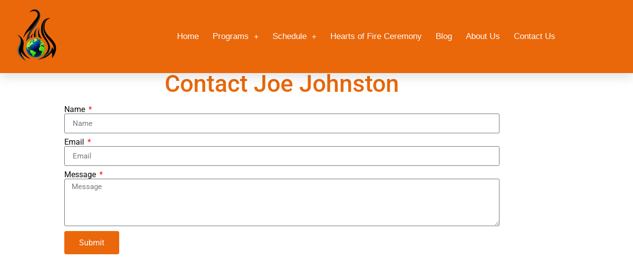

--- FILE ---
content_type: text/css
request_url: https://heartsoffire.net/wp-content/uploads/elementor/css/post-9.css?ver=1768936632
body_size: 238
content:
.elementor-kit-9{--e-global-color-primary:#6EC1E4;--e-global-color-secondary:#54595F;--e-global-color-text:#7A7A7A;--e-global-color-accent:#61CE70;--e-global-color-021941d:#EA670A;--e-global-color-55b939f:#090909;--e-global-color-8ceb7f3:#0B4AB4;--e-global-color-6db8972:#FFFFFF;--e-global-color-7c913d0:#6DFF08;--e-global-color-b3eb2db:#038612;--e-global-color-3459a7c:#F40808;--e-global-typography-primary-font-family:"Arial";--e-global-typography-primary-font-size:30px;--e-global-typography-primary-font-weight:600;--e-global-typography-secondary-font-family:"Arial";--e-global-typography-secondary-font-size:22px;--e-global-typography-secondary-font-weight:600;--e-global-typography-secondary-font-style:normal;--e-global-typography-text-font-family:"Arial";--e-global-typography-text-font-size:22px;--e-global-typography-text-font-weight:400;--e-global-typography-accent-font-family:"Roboto";--e-global-typography-accent-font-weight:500;--e-global-typography-968df32-font-family:"Tenor Sans";--e-global-typography-968df32-font-size:60px;--e-global-typography-968df32-font-weight:800;--e-global-typography-c45f119-font-family:"Arial";--e-global-typography-c45f119-font-size:22px;--e-global-typography-c45f119-font-weight:700;--e-global-typography-c365862-font-family:"Tenor Sans";--e-global-typography-c365862-font-size:45px;--e-global-typography-c365862-font-weight:800;--e-global-typography-5e5db45-font-family:"Arial";--e-global-typography-5e5db45-font-size:22px;--e-global-typography-5e5db45-font-weight:400;--e-global-typography-5e5db45-font-style:italic;--e-global-typography-8a2fb02-font-size:14px;--e-global-typography-8a2fb02-font-weight:100;--e-global-typography-a1572df-font-family:"Arial";--e-global-typography-a1572df-font-size:14px;--e-global-typography-a1572df-font-weight:400;--e-global-typography-a1572df-line-height:19px;color:#090909;}.elementor-kit-9 button,.elementor-kit-9 input[type="button"],.elementor-kit-9 input[type="submit"],.elementor-kit-9 .elementor-button{background-color:var( --e-global-color-021941d );color:var( --e-global-color-6db8972 );}.elementor-kit-9 button:hover,.elementor-kit-9 button:focus,.elementor-kit-9 input[type="button"]:hover,.elementor-kit-9 input[type="button"]:focus,.elementor-kit-9 input[type="submit"]:hover,.elementor-kit-9 input[type="submit"]:focus,.elementor-kit-9 .elementor-button:hover,.elementor-kit-9 .elementor-button:focus{background-color:var( --e-global-color-021941d );color:var( --e-global-color-55b939f );}.elementor-kit-9 e-page-transition{background-color:#FFBC7D;}.elementor-kit-9 a{color:#0B4AB4;}.elementor-section.elementor-section-boxed > .elementor-container{max-width:1140px;}.e-con{--container-max-width:1140px;}.elementor-widget:not(:last-child){margin-block-end:20px;}.elementor-element{--widgets-spacing:20px 20px;--widgets-spacing-row:20px;--widgets-spacing-column:20px;}{}h1.entry-title{display:var(--page-title-display);}@media(max-width:1024px){.elementor-kit-9 p{margin-block-end:12px;}.elementor-section.elementor-section-boxed > .elementor-container{max-width:1024px;}.e-con{--container-max-width:1024px;}}@media(max-width:767px){.elementor-section.elementor-section-boxed > .elementor-container{max-width:767px;}.e-con{--container-max-width:767px;}}

--- FILE ---
content_type: text/css
request_url: https://heartsoffire.net/wp-content/uploads/elementor/css/post-1082.css?ver=1768975847
body_size: 141
content:
.elementor-1082 .elementor-element.elementor-element-891fe0d{--spacer-size:50px;}.elementor-1082 .elementor-element.elementor-element-09f3c25{text-align:center;}.elementor-1082 .elementor-element.elementor-element-09f3c25 .elementor-heading-title{color:var( --e-global-color-021941d );}.elementor-1082 .elementor-element.elementor-element-7506c01 > .elementor-widget-container{margin:0px 0120px 0px 0120px;}.elementor-1082 .elementor-element.elementor-element-7506c01 .elementor-field-group{padding-right:calc( 10px/2 );padding-left:calc( 10px/2 );margin-bottom:10px;}.elementor-1082 .elementor-element.elementor-element-7506c01 .elementor-form-fields-wrapper{margin-left:calc( -10px/2 );margin-right:calc( -10px/2 );margin-bottom:-10px;}.elementor-1082 .elementor-element.elementor-element-7506c01 .elementor-field-group.recaptcha_v3-bottomleft, .elementor-1082 .elementor-element.elementor-element-7506c01 .elementor-field-group.recaptcha_v3-bottomright{margin-bottom:0;}body.rtl .elementor-1082 .elementor-element.elementor-element-7506c01 .elementor-labels-inline .elementor-field-group > label{padding-left:0px;}body:not(.rtl) .elementor-1082 .elementor-element.elementor-element-7506c01 .elementor-labels-inline .elementor-field-group > label{padding-right:0px;}body .elementor-1082 .elementor-element.elementor-element-7506c01 .elementor-labels-above .elementor-field-group > label{padding-bottom:0px;}.elementor-1082 .elementor-element.elementor-element-7506c01 .elementor-field-group > label, .elementor-1082 .elementor-element.elementor-element-7506c01 .elementor-field-subgroup label{color:var( --e-global-color-55b939f );}.elementor-1082 .elementor-element.elementor-element-7506c01 .elementor-field-type-html{padding-bottom:0px;}.elementor-1082 .elementor-element.elementor-element-7506c01 .elementor-field-group .elementor-field:not(.elementor-select-wrapper){background-color:#ffffff;}.elementor-1082 .elementor-element.elementor-element-7506c01 .elementor-field-group .elementor-select-wrapper select{background-color:#ffffff;}.elementor-1082 .elementor-element.elementor-element-7506c01 .e-form__buttons__wrapper__button-next{background-color:var( --e-global-color-021941d );color:#ffffff;}.elementor-1082 .elementor-element.elementor-element-7506c01 .elementor-button[type="submit"]{background-color:var( --e-global-color-021941d );color:#ffffff;}.elementor-1082 .elementor-element.elementor-element-7506c01 .elementor-button[type="submit"] svg *{fill:#ffffff;}.elementor-1082 .elementor-element.elementor-element-7506c01 .e-form__buttons__wrapper__button-previous{color:#ffffff;}.elementor-1082 .elementor-element.elementor-element-7506c01 .e-form__buttons__wrapper__button-next:hover{color:#ffffff;}.elementor-1082 .elementor-element.elementor-element-7506c01 .elementor-button[type="submit"]:hover{color:#ffffff;}.elementor-1082 .elementor-element.elementor-element-7506c01 .elementor-button[type="submit"]:hover svg *{fill:#ffffff;}.elementor-1082 .elementor-element.elementor-element-7506c01 .e-form__buttons__wrapper__button-previous:hover{color:#ffffff;}.elementor-1082 .elementor-element.elementor-element-7506c01{--e-form-steps-indicators-spacing:20px;--e-form-steps-indicator-padding:30px;--e-form-steps-indicator-inactive-secondary-color:#ffffff;--e-form-steps-indicator-active-secondary-color:#ffffff;--e-form-steps-indicator-completed-secondary-color:#ffffff;--e-form-steps-divider-width:1px;--e-form-steps-divider-gap:10px;}:root{--page-title-display:none;}@media(max-width:767px){.elementor-1082 .elementor-element.elementor-element-7506c01 > .elementor-widget-container{margin:0px 0px 0px 0px;}}

--- FILE ---
content_type: text/css
request_url: https://heartsoffire.net/wp-content/uploads/elementor/css/post-138.css?ver=1768936632
body_size: 908
content:
.elementor-138 .elementor-element.elementor-element-150ae905:not(.elementor-motion-effects-element-type-background), .elementor-138 .elementor-element.elementor-element-150ae905 > .elementor-motion-effects-container > .elementor-motion-effects-layer{background-color:transparent;background-image:linear-gradient(130deg, var( --e-global-color-021941d ) 0%, var( --e-global-color-021941d ) 35%);}.elementor-138 .elementor-element.elementor-element-150ae905 > .elementor-container{max-width:1143px;min-height:148px;}.elementor-138 .elementor-element.elementor-element-150ae905{box-shadow:0px 10px 20px 0px rgba(0,0,0,0.1);transition:background 0.3s, border 0.3s, border-radius 0.3s, box-shadow 0.3s;color:var( --e-global-color-55b939f );margin-top:0px;margin-bottom:-83px;z-index:10;}.elementor-138 .elementor-element.elementor-element-150ae905 > .elementor-background-overlay{transition:background 0.3s, border-radius 0.3s, opacity 0.3s;}.elementor-138 .elementor-element.elementor-element-150ae905 .elementor-heading-title{color:var( --e-global-color-55b939f );}.elementor-138 .elementor-element.elementor-element-150ae905 a{color:var( --e-global-color-55b939f );}.elementor-bc-flex-widget .elementor-138 .elementor-element.elementor-element-258aefe1.elementor-column .elementor-widget-wrap{align-items:center;}.elementor-138 .elementor-element.elementor-element-258aefe1.elementor-column.elementor-element[data-element_type="column"] > .elementor-widget-wrap.elementor-element-populated{align-content:center;align-items:center;}.elementor-138 .elementor-element.elementor-element-52253cf > .elementor-widget-container{background-color:var( --e-global-color-021941d );}.elementor-138 .elementor-element.elementor-element-52253cf{text-align:center;}.elementor-138 .elementor-element.elementor-element-52253cf img{width:120px;}.elementor-bc-flex-widget .elementor-138 .elementor-element.elementor-element-327858ae.elementor-column .elementor-widget-wrap{align-items:center;}.elementor-138 .elementor-element.elementor-element-327858ae.elementor-column.elementor-element[data-element_type="column"] > .elementor-widget-wrap.elementor-element-populated{align-content:center;align-items:center;}.elementor-138 .elementor-element.elementor-element-327858ae > .elementor-element-populated{padding:0px 20px 0px 0px;}.elementor-138 .elementor-element.elementor-element-5d54e9bf .elementor-menu-toggle{margin-left:auto;background-color:#FFFFFF00;border-width:0px;border-radius:0px;}.elementor-138 .elementor-element.elementor-element-5d54e9bf .elementor-nav-menu .elementor-item{font-family:"Arial", Ariel;font-size:17px;font-weight:500;font-style:normal;}.elementor-138 .elementor-element.elementor-element-5d54e9bf .elementor-nav-menu--main .elementor-item{color:#ffffff;fill:#ffffff;padding-left:0px;padding-right:0px;padding-top:38px;padding-bottom:38px;}.elementor-138 .elementor-element.elementor-element-5d54e9bf .elementor-nav-menu--main .elementor-item:hover,
					.elementor-138 .elementor-element.elementor-element-5d54e9bf .elementor-nav-menu--main .elementor-item.elementor-item-active,
					.elementor-138 .elementor-element.elementor-element-5d54e9bf .elementor-nav-menu--main .elementor-item.highlighted,
					.elementor-138 .elementor-element.elementor-element-5d54e9bf .elementor-nav-menu--main .elementor-item:focus{color:#ffffff;fill:#ffffff;}.elementor-138 .elementor-element.elementor-element-5d54e9bf .elementor-nav-menu--main:not(.e--pointer-framed) .elementor-item:before,
					.elementor-138 .elementor-element.elementor-element-5d54e9bf .elementor-nav-menu--main:not(.e--pointer-framed) .elementor-item:after{background-color:#ffffff;}.elementor-138 .elementor-element.elementor-element-5d54e9bf .e--pointer-framed .elementor-item:before,
					.elementor-138 .elementor-element.elementor-element-5d54e9bf .e--pointer-framed .elementor-item:after{border-color:#ffffff;}.elementor-138 .elementor-element.elementor-element-5d54e9bf .elementor-nav-menu--main .elementor-item.elementor-item-active{color:#ffffff;}.elementor-138 .elementor-element.elementor-element-5d54e9bf .elementor-nav-menu--main:not(.e--pointer-framed) .elementor-item.elementor-item-active:before,
					.elementor-138 .elementor-element.elementor-element-5d54e9bf .elementor-nav-menu--main:not(.e--pointer-framed) .elementor-item.elementor-item-active:after{background-color:#ffffff;}.elementor-138 .elementor-element.elementor-element-5d54e9bf .e--pointer-framed .elementor-item.elementor-item-active:before,
					.elementor-138 .elementor-element.elementor-element-5d54e9bf .e--pointer-framed .elementor-item.elementor-item-active:after{border-color:#ffffff;}.elementor-138 .elementor-element.elementor-element-5d54e9bf .e--pointer-framed .elementor-item:before{border-width:2px;}.elementor-138 .elementor-element.elementor-element-5d54e9bf .e--pointer-framed.e--animation-draw .elementor-item:before{border-width:0 0 2px 2px;}.elementor-138 .elementor-element.elementor-element-5d54e9bf .e--pointer-framed.e--animation-draw .elementor-item:after{border-width:2px 2px 0 0;}.elementor-138 .elementor-element.elementor-element-5d54e9bf .e--pointer-framed.e--animation-corners .elementor-item:before{border-width:2px 0 0 2px;}.elementor-138 .elementor-element.elementor-element-5d54e9bf .e--pointer-framed.e--animation-corners .elementor-item:after{border-width:0 2px 2px 0;}.elementor-138 .elementor-element.elementor-element-5d54e9bf .e--pointer-underline .elementor-item:after,
					 .elementor-138 .elementor-element.elementor-element-5d54e9bf .e--pointer-overline .elementor-item:before,
					 .elementor-138 .elementor-element.elementor-element-5d54e9bf .e--pointer-double-line .elementor-item:before,
					 .elementor-138 .elementor-element.elementor-element-5d54e9bf .e--pointer-double-line .elementor-item:after{height:2px;}.elementor-138 .elementor-element.elementor-element-5d54e9bf{--e-nav-menu-horizontal-menu-item-margin:calc( 28px / 2 );--nav-menu-icon-size:25px;}.elementor-138 .elementor-element.elementor-element-5d54e9bf .elementor-nav-menu--main:not(.elementor-nav-menu--layout-horizontal) .elementor-nav-menu > li:not(:last-child){margin-bottom:28px;}.elementor-138 .elementor-element.elementor-element-5d54e9bf .elementor-nav-menu--dropdown a, .elementor-138 .elementor-element.elementor-element-5d54e9bf .elementor-menu-toggle{color:#3d4459;fill:#3d4459;}.elementor-138 .elementor-element.elementor-element-5d54e9bf .elementor-nav-menu--dropdown{background-color:#ffffff;}.elementor-138 .elementor-element.elementor-element-5d54e9bf .elementor-nav-menu--dropdown a:hover,
					.elementor-138 .elementor-element.elementor-element-5d54e9bf .elementor-nav-menu--dropdown a:focus,
					.elementor-138 .elementor-element.elementor-element-5d54e9bf .elementor-nav-menu--dropdown a.elementor-item-active,
					.elementor-138 .elementor-element.elementor-element-5d54e9bf .elementor-nav-menu--dropdown a.highlighted,
					.elementor-138 .elementor-element.elementor-element-5d54e9bf .elementor-menu-toggle:hover,
					.elementor-138 .elementor-element.elementor-element-5d54e9bf .elementor-menu-toggle:focus{color:#4632da;}.elementor-138 .elementor-element.elementor-element-5d54e9bf .elementor-nav-menu--dropdown a:hover,
					.elementor-138 .elementor-element.elementor-element-5d54e9bf .elementor-nav-menu--dropdown a:focus,
					.elementor-138 .elementor-element.elementor-element-5d54e9bf .elementor-nav-menu--dropdown a.elementor-item-active,
					.elementor-138 .elementor-element.elementor-element-5d54e9bf .elementor-nav-menu--dropdown a.highlighted{background-color:#ffffff;}.elementor-138 .elementor-element.elementor-element-5d54e9bf .elementor-nav-menu--dropdown a.elementor-item-active{color:#4632da;}.elementor-138 .elementor-element.elementor-element-5d54e9bf .elementor-nav-menu--dropdown .elementor-item, .elementor-138 .elementor-element.elementor-element-5d54e9bf .elementor-nav-menu--dropdown  .elementor-sub-item{font-family:"Montserrat", Ariel;}.elementor-138 .elementor-element.elementor-element-5d54e9bf .elementor-nav-menu--main .elementor-nav-menu--dropdown, .elementor-138 .elementor-element.elementor-element-5d54e9bf .elementor-nav-menu__container.elementor-nav-menu--dropdown{box-shadow:0px 2px 15px 0px rgba(0,0,0,0.1);}.elementor-138 .elementor-element.elementor-element-5d54e9bf .elementor-nav-menu--dropdown a{padding-left:25px;padding-right:25px;padding-top:17px;padding-bottom:17px;}.elementor-138 .elementor-element.elementor-element-5d54e9bf .elementor-nav-menu--dropdown li:not(:last-child){border-style:solid;border-color:#efefef;border-bottom-width:1px;}.elementor-138 .elementor-element.elementor-element-5d54e9bf .elementor-nav-menu--main > .elementor-nav-menu > li > .elementor-nav-menu--dropdown, .elementor-138 .elementor-element.elementor-element-5d54e9bf .elementor-nav-menu__container.elementor-nav-menu--dropdown{margin-top:0px !important;}.elementor-138 .elementor-element.elementor-element-5d54e9bf div.elementor-menu-toggle{color:#FCFCFC;}.elementor-138 .elementor-element.elementor-element-5d54e9bf div.elementor-menu-toggle svg{fill:#FCFCFC;}.elementor-138 .elementor-element.elementor-element-5d54e9bf div.elementor-menu-toggle:hover, .elementor-138 .elementor-element.elementor-element-5d54e9bf div.elementor-menu-toggle:focus{color:#ffffff;}.elementor-138 .elementor-element.elementor-element-5d54e9bf div.elementor-menu-toggle:hover svg, .elementor-138 .elementor-element.elementor-element-5d54e9bf div.elementor-menu-toggle:focus svg{fill:#ffffff;}.elementor-theme-builder-content-area{height:400px;}.elementor-location-header:before, .elementor-location-footer:before{content:"";display:table;clear:both;}@media(max-width:1024px){.elementor-138 .elementor-element.elementor-element-258aefe1 > .elementor-element-populated{padding:0% 0% 0% 5%;}.elementor-138 .elementor-element.elementor-element-327858ae > .elementor-element-populated{padding:0% 0% 0% 5%;}.elementor-138 .elementor-element.elementor-element-5d54e9bf > .elementor-widget-container{padding:0px 10px 0px 0px;}.elementor-138 .elementor-element.elementor-element-5d54e9bf .elementor-nav-menu--dropdown .elementor-item, .elementor-138 .elementor-element.elementor-element-5d54e9bf .elementor-nav-menu--dropdown  .elementor-sub-item{font-size:16px;}.elementor-138 .elementor-element.elementor-element-5d54e9bf .elementor-nav-menu--dropdown a{padding-top:25px;padding-bottom:25px;}.elementor-138 .elementor-element.elementor-element-5d54e9bf .elementor-nav-menu--main > .elementor-nav-menu > li > .elementor-nav-menu--dropdown, .elementor-138 .elementor-element.elementor-element-5d54e9bf .elementor-nav-menu__container.elementor-nav-menu--dropdown{margin-top:25px !important;}}@media(min-width:768px){.elementor-138 .elementor-element.elementor-element-258aefe1{width:12.628%;}.elementor-138 .elementor-element.elementor-element-327858ae{width:87.372%;}}@media(max-width:1024px) and (min-width:768px){.elementor-138 .elementor-element.elementor-element-258aefe1{width:50%;}.elementor-138 .elementor-element.elementor-element-327858ae{width:25%;}}@media(max-width:767px){.elementor-138 .elementor-element.elementor-element-150ae905{padding:0px 0px 0px 0px;}.elementor-138 .elementor-element.elementor-element-258aefe1{width:50%;}.elementor-138 .elementor-element.elementor-element-258aefe1 > .elementor-element-populated{padding:0px 0px 0px 20px;}.elementor-138 .elementor-element.elementor-element-52253cf{text-align:start;}.elementor-138 .elementor-element.elementor-element-327858ae{width:50%;}.elementor-138 .elementor-element.elementor-element-327858ae > .elementor-element-populated{padding:0px 0px 0px 0px;}.elementor-138 .elementor-element.elementor-element-5d54e9bf > .elementor-widget-container{padding:0px 20px 0px 0px;}.elementor-138 .elementor-element.elementor-element-5d54e9bf .elementor-nav-menu--main > .elementor-nav-menu > li > .elementor-nav-menu--dropdown, .elementor-138 .elementor-element.elementor-element-5d54e9bf .elementor-nav-menu__container.elementor-nav-menu--dropdown{margin-top:25px !important;}}